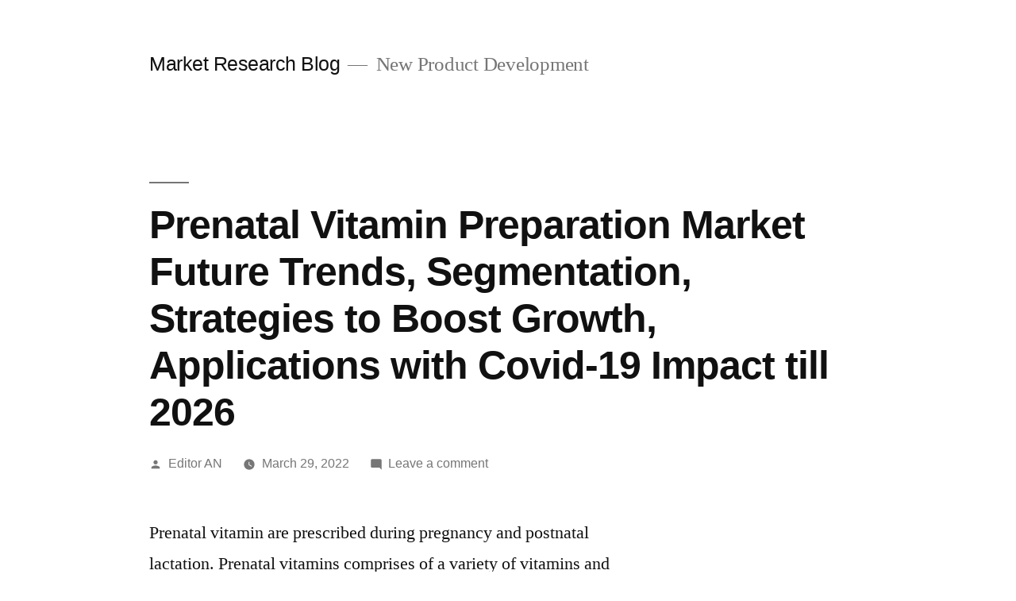

--- FILE ---
content_type: text/html; charset=UTF-8
request_url: https://marketresearchblog.org/2022/03/prenatal-vitamin-preparation-market-future-trends-segmentation-strategies-to-boost-growth-applications-with-covid-19-impact-till-2026/
body_size: 13652
content:
<!doctype html>
<html lang="en-US">
<head>
	<meta charset="UTF-8" />
	<meta name="viewport" content="width=device-width, initial-scale=1" />
	<link rel="profile" href="https://gmpg.org/xfn/11" />
	<title>Prenatal Vitamin Preparation Market Future Trends, Segmentation, Strategies to Boost Growth, Applications with Covid-19 Impact till 2026 &#8211; Market Research Blog</title>
<meta name='robots' content='max-image-preview:large' />
<link rel="alternate" type="application/rss+xml" title="Market Research Blog &raquo; Feed" href="https://marketresearchblog.org/feed/" />
<link rel="alternate" type="application/rss+xml" title="Market Research Blog &raquo; Comments Feed" href="https://marketresearchblog.org/comments/feed/" />
<link rel="alternate" type="application/rss+xml" title="Market Research Blog &raquo; Prenatal Vitamin Preparation Market Future Trends, Segmentation, Strategies to Boost Growth, Applications with Covid-19 Impact till 2026 Comments Feed" href="https://marketresearchblog.org/2022/03/prenatal-vitamin-preparation-market-future-trends-segmentation-strategies-to-boost-growth-applications-with-covid-19-impact-till-2026/feed/" />
<link rel="alternate" title="oEmbed (JSON)" type="application/json+oembed" href="https://marketresearchblog.org/wp-json/oembed/1.0/embed?url=https%3A%2F%2Fmarketresearchblog.org%2F2022%2F03%2Fprenatal-vitamin-preparation-market-future-trends-segmentation-strategies-to-boost-growth-applications-with-covid-19-impact-till-2026%2F" />
<link rel="alternate" title="oEmbed (XML)" type="text/xml+oembed" href="https://marketresearchblog.org/wp-json/oembed/1.0/embed?url=https%3A%2F%2Fmarketresearchblog.org%2F2022%2F03%2Fprenatal-vitamin-preparation-market-future-trends-segmentation-strategies-to-boost-growth-applications-with-covid-19-impact-till-2026%2F&#038;format=xml" />
<style id='wp-img-auto-sizes-contain-inline-css'>
img:is([sizes=auto i],[sizes^="auto," i]){contain-intrinsic-size:3000px 1500px}
/*# sourceURL=wp-img-auto-sizes-contain-inline-css */
</style>
<style id='wp-emoji-styles-inline-css'>

	img.wp-smiley, img.emoji {
		display: inline !important;
		border: none !important;
		box-shadow: none !important;
		height: 1em !important;
		width: 1em !important;
		margin: 0 0.07em !important;
		vertical-align: -0.1em !important;
		background: none !important;
		padding: 0 !important;
	}
/*# sourceURL=wp-emoji-styles-inline-css */
</style>
<style id='wp-block-library-inline-css'>
:root{--wp-block-synced-color:#7a00df;--wp-block-synced-color--rgb:122,0,223;--wp-bound-block-color:var(--wp-block-synced-color);--wp-editor-canvas-background:#ddd;--wp-admin-theme-color:#007cba;--wp-admin-theme-color--rgb:0,124,186;--wp-admin-theme-color-darker-10:#006ba1;--wp-admin-theme-color-darker-10--rgb:0,107,160.5;--wp-admin-theme-color-darker-20:#005a87;--wp-admin-theme-color-darker-20--rgb:0,90,135;--wp-admin-border-width-focus:2px}@media (min-resolution:192dpi){:root{--wp-admin-border-width-focus:1.5px}}.wp-element-button{cursor:pointer}:root .has-very-light-gray-background-color{background-color:#eee}:root .has-very-dark-gray-background-color{background-color:#313131}:root .has-very-light-gray-color{color:#eee}:root .has-very-dark-gray-color{color:#313131}:root .has-vivid-green-cyan-to-vivid-cyan-blue-gradient-background{background:linear-gradient(135deg,#00d084,#0693e3)}:root .has-purple-crush-gradient-background{background:linear-gradient(135deg,#34e2e4,#4721fb 50%,#ab1dfe)}:root .has-hazy-dawn-gradient-background{background:linear-gradient(135deg,#faaca8,#dad0ec)}:root .has-subdued-olive-gradient-background{background:linear-gradient(135deg,#fafae1,#67a671)}:root .has-atomic-cream-gradient-background{background:linear-gradient(135deg,#fdd79a,#004a59)}:root .has-nightshade-gradient-background{background:linear-gradient(135deg,#330968,#31cdcf)}:root .has-midnight-gradient-background{background:linear-gradient(135deg,#020381,#2874fc)}:root{--wp--preset--font-size--normal:16px;--wp--preset--font-size--huge:42px}.has-regular-font-size{font-size:1em}.has-larger-font-size{font-size:2.625em}.has-normal-font-size{font-size:var(--wp--preset--font-size--normal)}.has-huge-font-size{font-size:var(--wp--preset--font-size--huge)}.has-text-align-center{text-align:center}.has-text-align-left{text-align:left}.has-text-align-right{text-align:right}.has-fit-text{white-space:nowrap!important}#end-resizable-editor-section{display:none}.aligncenter{clear:both}.items-justified-left{justify-content:flex-start}.items-justified-center{justify-content:center}.items-justified-right{justify-content:flex-end}.items-justified-space-between{justify-content:space-between}.screen-reader-text{border:0;clip-path:inset(50%);height:1px;margin:-1px;overflow:hidden;padding:0;position:absolute;width:1px;word-wrap:normal!important}.screen-reader-text:focus{background-color:#ddd;clip-path:none;color:#444;display:block;font-size:1em;height:auto;left:5px;line-height:normal;padding:15px 23px 14px;text-decoration:none;top:5px;width:auto;z-index:100000}html :where(.has-border-color){border-style:solid}html :where([style*=border-top-color]){border-top-style:solid}html :where([style*=border-right-color]){border-right-style:solid}html :where([style*=border-bottom-color]){border-bottom-style:solid}html :where([style*=border-left-color]){border-left-style:solid}html :where([style*=border-width]){border-style:solid}html :where([style*=border-top-width]){border-top-style:solid}html :where([style*=border-right-width]){border-right-style:solid}html :where([style*=border-bottom-width]){border-bottom-style:solid}html :where([style*=border-left-width]){border-left-style:solid}html :where(img[class*=wp-image-]){height:auto;max-width:100%}:where(figure){margin:0 0 1em}html :where(.is-position-sticky){--wp-admin--admin-bar--position-offset:var(--wp-admin--admin-bar--height,0px)}@media screen and (max-width:600px){html :where(.is-position-sticky){--wp-admin--admin-bar--position-offset:0px}}

/*# sourceURL=wp-block-library-inline-css */
</style><style id='wp-block-archives-inline-css'>
.wp-block-archives{box-sizing:border-box}.wp-block-archives-dropdown label{display:block}
/*# sourceURL=https://marketresearchblog.org/wp-includes/blocks/archives/style.min.css */
</style>
<style id='wp-block-categories-inline-css'>
.wp-block-categories{box-sizing:border-box}.wp-block-categories.alignleft{margin-right:2em}.wp-block-categories.alignright{margin-left:2em}.wp-block-categories.wp-block-categories-dropdown.aligncenter{text-align:center}.wp-block-categories .wp-block-categories__label{display:block;width:100%}
/*# sourceURL=https://marketresearchblog.org/wp-includes/blocks/categories/style.min.css */
</style>
<style id='wp-block-heading-inline-css'>
h1:where(.wp-block-heading).has-background,h2:where(.wp-block-heading).has-background,h3:where(.wp-block-heading).has-background,h4:where(.wp-block-heading).has-background,h5:where(.wp-block-heading).has-background,h6:where(.wp-block-heading).has-background{padding:1.25em 2.375em}h1.has-text-align-left[style*=writing-mode]:where([style*=vertical-lr]),h1.has-text-align-right[style*=writing-mode]:where([style*=vertical-rl]),h2.has-text-align-left[style*=writing-mode]:where([style*=vertical-lr]),h2.has-text-align-right[style*=writing-mode]:where([style*=vertical-rl]),h3.has-text-align-left[style*=writing-mode]:where([style*=vertical-lr]),h3.has-text-align-right[style*=writing-mode]:where([style*=vertical-rl]),h4.has-text-align-left[style*=writing-mode]:where([style*=vertical-lr]),h4.has-text-align-right[style*=writing-mode]:where([style*=vertical-rl]),h5.has-text-align-left[style*=writing-mode]:where([style*=vertical-lr]),h5.has-text-align-right[style*=writing-mode]:where([style*=vertical-rl]),h6.has-text-align-left[style*=writing-mode]:where([style*=vertical-lr]),h6.has-text-align-right[style*=writing-mode]:where([style*=vertical-rl]){rotate:180deg}
/*# sourceURL=https://marketresearchblog.org/wp-includes/blocks/heading/style.min.css */
</style>
<style id='wp-block-latest-comments-inline-css'>
ol.wp-block-latest-comments{box-sizing:border-box;margin-left:0}:where(.wp-block-latest-comments:not([style*=line-height] .wp-block-latest-comments__comment)){line-height:1.1}:where(.wp-block-latest-comments:not([style*=line-height] .wp-block-latest-comments__comment-excerpt p)){line-height:1.8}.has-dates :where(.wp-block-latest-comments:not([style*=line-height])),.has-excerpts :where(.wp-block-latest-comments:not([style*=line-height])){line-height:1.5}.wp-block-latest-comments .wp-block-latest-comments{padding-left:0}.wp-block-latest-comments__comment{list-style:none;margin-bottom:1em}.has-avatars .wp-block-latest-comments__comment{list-style:none;min-height:2.25em}.has-avatars .wp-block-latest-comments__comment .wp-block-latest-comments__comment-excerpt,.has-avatars .wp-block-latest-comments__comment .wp-block-latest-comments__comment-meta{margin-left:3.25em}.wp-block-latest-comments__comment-excerpt p{font-size:.875em;margin:.36em 0 1.4em}.wp-block-latest-comments__comment-date{display:block;font-size:.75em}.wp-block-latest-comments .avatar,.wp-block-latest-comments__comment-avatar{border-radius:1.5em;display:block;float:left;height:2.5em;margin-right:.75em;width:2.5em}.wp-block-latest-comments[class*=-font-size] a,.wp-block-latest-comments[style*=font-size] a{font-size:inherit}
/*# sourceURL=https://marketresearchblog.org/wp-includes/blocks/latest-comments/style.min.css */
</style>
<style id='wp-block-latest-posts-inline-css'>
.wp-block-latest-posts{box-sizing:border-box}.wp-block-latest-posts.alignleft{margin-right:2em}.wp-block-latest-posts.alignright{margin-left:2em}.wp-block-latest-posts.wp-block-latest-posts__list{list-style:none}.wp-block-latest-posts.wp-block-latest-posts__list li{clear:both;overflow-wrap:break-word}.wp-block-latest-posts.is-grid{display:flex;flex-wrap:wrap}.wp-block-latest-posts.is-grid li{margin:0 1.25em 1.25em 0;width:100%}@media (min-width:600px){.wp-block-latest-posts.columns-2 li{width:calc(50% - .625em)}.wp-block-latest-posts.columns-2 li:nth-child(2n){margin-right:0}.wp-block-latest-posts.columns-3 li{width:calc(33.33333% - .83333em)}.wp-block-latest-posts.columns-3 li:nth-child(3n){margin-right:0}.wp-block-latest-posts.columns-4 li{width:calc(25% - .9375em)}.wp-block-latest-posts.columns-4 li:nth-child(4n){margin-right:0}.wp-block-latest-posts.columns-5 li{width:calc(20% - 1em)}.wp-block-latest-posts.columns-5 li:nth-child(5n){margin-right:0}.wp-block-latest-posts.columns-6 li{width:calc(16.66667% - 1.04167em)}.wp-block-latest-posts.columns-6 li:nth-child(6n){margin-right:0}}:root :where(.wp-block-latest-posts.is-grid){padding:0}:root :where(.wp-block-latest-posts.wp-block-latest-posts__list){padding-left:0}.wp-block-latest-posts__post-author,.wp-block-latest-posts__post-date{display:block;font-size:.8125em}.wp-block-latest-posts__post-excerpt,.wp-block-latest-posts__post-full-content{margin-bottom:1em;margin-top:.5em}.wp-block-latest-posts__featured-image a{display:inline-block}.wp-block-latest-posts__featured-image img{height:auto;max-width:100%;width:auto}.wp-block-latest-posts__featured-image.alignleft{float:left;margin-right:1em}.wp-block-latest-posts__featured-image.alignright{float:right;margin-left:1em}.wp-block-latest-posts__featured-image.aligncenter{margin-bottom:1em;text-align:center}
/*# sourceURL=https://marketresearchblog.org/wp-includes/blocks/latest-posts/style.min.css */
</style>
<style id='wp-block-search-inline-css'>
.wp-block-search__button{margin-left:10px;word-break:normal}.wp-block-search__button.has-icon{line-height:0}.wp-block-search__button svg{height:1.25em;min-height:24px;min-width:24px;width:1.25em;fill:currentColor;vertical-align:text-bottom}:where(.wp-block-search__button){border:1px solid #ccc;padding:6px 10px}.wp-block-search__inside-wrapper{display:flex;flex:auto;flex-wrap:nowrap;max-width:100%}.wp-block-search__label{width:100%}.wp-block-search.wp-block-search__button-only .wp-block-search__button{box-sizing:border-box;display:flex;flex-shrink:0;justify-content:center;margin-left:0;max-width:100%}.wp-block-search.wp-block-search__button-only .wp-block-search__inside-wrapper{min-width:0!important;transition-property:width}.wp-block-search.wp-block-search__button-only .wp-block-search__input{flex-basis:100%;transition-duration:.3s}.wp-block-search.wp-block-search__button-only.wp-block-search__searchfield-hidden,.wp-block-search.wp-block-search__button-only.wp-block-search__searchfield-hidden .wp-block-search__inside-wrapper{overflow:hidden}.wp-block-search.wp-block-search__button-only.wp-block-search__searchfield-hidden .wp-block-search__input{border-left-width:0!important;border-right-width:0!important;flex-basis:0;flex-grow:0;margin:0;min-width:0!important;padding-left:0!important;padding-right:0!important;width:0!important}:where(.wp-block-search__input){appearance:none;border:1px solid #949494;flex-grow:1;font-family:inherit;font-size:inherit;font-style:inherit;font-weight:inherit;letter-spacing:inherit;line-height:inherit;margin-left:0;margin-right:0;min-width:3rem;padding:8px;text-decoration:unset!important;text-transform:inherit}:where(.wp-block-search__button-inside .wp-block-search__inside-wrapper){background-color:#fff;border:1px solid #949494;box-sizing:border-box;padding:4px}:where(.wp-block-search__button-inside .wp-block-search__inside-wrapper) .wp-block-search__input{border:none;border-radius:0;padding:0 4px}:where(.wp-block-search__button-inside .wp-block-search__inside-wrapper) .wp-block-search__input:focus{outline:none}:where(.wp-block-search__button-inside .wp-block-search__inside-wrapper) :where(.wp-block-search__button){padding:4px 8px}.wp-block-search.aligncenter .wp-block-search__inside-wrapper{margin:auto}.wp-block[data-align=right] .wp-block-search.wp-block-search__button-only .wp-block-search__inside-wrapper{float:right}
/*# sourceURL=https://marketresearchblog.org/wp-includes/blocks/search/style.min.css */
</style>
<style id='wp-block-search-theme-inline-css'>
.wp-block-search .wp-block-search__label{font-weight:700}.wp-block-search__button{border:1px solid #ccc;padding:.375em .625em}
/*# sourceURL=https://marketresearchblog.org/wp-includes/blocks/search/theme.min.css */
</style>
<style id='wp-block-group-inline-css'>
.wp-block-group{box-sizing:border-box}:where(.wp-block-group.wp-block-group-is-layout-constrained){position:relative}
/*# sourceURL=https://marketresearchblog.org/wp-includes/blocks/group/style.min.css */
</style>
<style id='wp-block-group-theme-inline-css'>
:where(.wp-block-group.has-background){padding:1.25em 2.375em}
/*# sourceURL=https://marketresearchblog.org/wp-includes/blocks/group/theme.min.css */
</style>
<style id='global-styles-inline-css'>
:root{--wp--preset--aspect-ratio--square: 1;--wp--preset--aspect-ratio--4-3: 4/3;--wp--preset--aspect-ratio--3-4: 3/4;--wp--preset--aspect-ratio--3-2: 3/2;--wp--preset--aspect-ratio--2-3: 2/3;--wp--preset--aspect-ratio--16-9: 16/9;--wp--preset--aspect-ratio--9-16: 9/16;--wp--preset--color--black: #000000;--wp--preset--color--cyan-bluish-gray: #abb8c3;--wp--preset--color--white: #FFF;--wp--preset--color--pale-pink: #f78da7;--wp--preset--color--vivid-red: #cf2e2e;--wp--preset--color--luminous-vivid-orange: #ff6900;--wp--preset--color--luminous-vivid-amber: #fcb900;--wp--preset--color--light-green-cyan: #7bdcb5;--wp--preset--color--vivid-green-cyan: #00d084;--wp--preset--color--pale-cyan-blue: #8ed1fc;--wp--preset--color--vivid-cyan-blue: #0693e3;--wp--preset--color--vivid-purple: #9b51e0;--wp--preset--color--primary: #0073a8;--wp--preset--color--secondary: #005075;--wp--preset--color--dark-gray: #111;--wp--preset--color--light-gray: #767676;--wp--preset--gradient--vivid-cyan-blue-to-vivid-purple: linear-gradient(135deg,rgb(6,147,227) 0%,rgb(155,81,224) 100%);--wp--preset--gradient--light-green-cyan-to-vivid-green-cyan: linear-gradient(135deg,rgb(122,220,180) 0%,rgb(0,208,130) 100%);--wp--preset--gradient--luminous-vivid-amber-to-luminous-vivid-orange: linear-gradient(135deg,rgb(252,185,0) 0%,rgb(255,105,0) 100%);--wp--preset--gradient--luminous-vivid-orange-to-vivid-red: linear-gradient(135deg,rgb(255,105,0) 0%,rgb(207,46,46) 100%);--wp--preset--gradient--very-light-gray-to-cyan-bluish-gray: linear-gradient(135deg,rgb(238,238,238) 0%,rgb(169,184,195) 100%);--wp--preset--gradient--cool-to-warm-spectrum: linear-gradient(135deg,rgb(74,234,220) 0%,rgb(151,120,209) 20%,rgb(207,42,186) 40%,rgb(238,44,130) 60%,rgb(251,105,98) 80%,rgb(254,248,76) 100%);--wp--preset--gradient--blush-light-purple: linear-gradient(135deg,rgb(255,206,236) 0%,rgb(152,150,240) 100%);--wp--preset--gradient--blush-bordeaux: linear-gradient(135deg,rgb(254,205,165) 0%,rgb(254,45,45) 50%,rgb(107,0,62) 100%);--wp--preset--gradient--luminous-dusk: linear-gradient(135deg,rgb(255,203,112) 0%,rgb(199,81,192) 50%,rgb(65,88,208) 100%);--wp--preset--gradient--pale-ocean: linear-gradient(135deg,rgb(255,245,203) 0%,rgb(182,227,212) 50%,rgb(51,167,181) 100%);--wp--preset--gradient--electric-grass: linear-gradient(135deg,rgb(202,248,128) 0%,rgb(113,206,126) 100%);--wp--preset--gradient--midnight: linear-gradient(135deg,rgb(2,3,129) 0%,rgb(40,116,252) 100%);--wp--preset--font-size--small: 19.5px;--wp--preset--font-size--medium: 20px;--wp--preset--font-size--large: 36.5px;--wp--preset--font-size--x-large: 42px;--wp--preset--font-size--normal: 22px;--wp--preset--font-size--huge: 49.5px;--wp--preset--spacing--20: 0.44rem;--wp--preset--spacing--30: 0.67rem;--wp--preset--spacing--40: 1rem;--wp--preset--spacing--50: 1.5rem;--wp--preset--spacing--60: 2.25rem;--wp--preset--spacing--70: 3.38rem;--wp--preset--spacing--80: 5.06rem;--wp--preset--shadow--natural: 6px 6px 9px rgba(0, 0, 0, 0.2);--wp--preset--shadow--deep: 12px 12px 50px rgba(0, 0, 0, 0.4);--wp--preset--shadow--sharp: 6px 6px 0px rgba(0, 0, 0, 0.2);--wp--preset--shadow--outlined: 6px 6px 0px -3px rgb(255, 255, 255), 6px 6px rgb(0, 0, 0);--wp--preset--shadow--crisp: 6px 6px 0px rgb(0, 0, 0);}:where(.is-layout-flex){gap: 0.5em;}:where(.is-layout-grid){gap: 0.5em;}body .is-layout-flex{display: flex;}.is-layout-flex{flex-wrap: wrap;align-items: center;}.is-layout-flex > :is(*, div){margin: 0;}body .is-layout-grid{display: grid;}.is-layout-grid > :is(*, div){margin: 0;}:where(.wp-block-columns.is-layout-flex){gap: 2em;}:where(.wp-block-columns.is-layout-grid){gap: 2em;}:where(.wp-block-post-template.is-layout-flex){gap: 1.25em;}:where(.wp-block-post-template.is-layout-grid){gap: 1.25em;}.has-black-color{color: var(--wp--preset--color--black) !important;}.has-cyan-bluish-gray-color{color: var(--wp--preset--color--cyan-bluish-gray) !important;}.has-white-color{color: var(--wp--preset--color--white) !important;}.has-pale-pink-color{color: var(--wp--preset--color--pale-pink) !important;}.has-vivid-red-color{color: var(--wp--preset--color--vivid-red) !important;}.has-luminous-vivid-orange-color{color: var(--wp--preset--color--luminous-vivid-orange) !important;}.has-luminous-vivid-amber-color{color: var(--wp--preset--color--luminous-vivid-amber) !important;}.has-light-green-cyan-color{color: var(--wp--preset--color--light-green-cyan) !important;}.has-vivid-green-cyan-color{color: var(--wp--preset--color--vivid-green-cyan) !important;}.has-pale-cyan-blue-color{color: var(--wp--preset--color--pale-cyan-blue) !important;}.has-vivid-cyan-blue-color{color: var(--wp--preset--color--vivid-cyan-blue) !important;}.has-vivid-purple-color{color: var(--wp--preset--color--vivid-purple) !important;}.has-black-background-color{background-color: var(--wp--preset--color--black) !important;}.has-cyan-bluish-gray-background-color{background-color: var(--wp--preset--color--cyan-bluish-gray) !important;}.has-white-background-color{background-color: var(--wp--preset--color--white) !important;}.has-pale-pink-background-color{background-color: var(--wp--preset--color--pale-pink) !important;}.has-vivid-red-background-color{background-color: var(--wp--preset--color--vivid-red) !important;}.has-luminous-vivid-orange-background-color{background-color: var(--wp--preset--color--luminous-vivid-orange) !important;}.has-luminous-vivid-amber-background-color{background-color: var(--wp--preset--color--luminous-vivid-amber) !important;}.has-light-green-cyan-background-color{background-color: var(--wp--preset--color--light-green-cyan) !important;}.has-vivid-green-cyan-background-color{background-color: var(--wp--preset--color--vivid-green-cyan) !important;}.has-pale-cyan-blue-background-color{background-color: var(--wp--preset--color--pale-cyan-blue) !important;}.has-vivid-cyan-blue-background-color{background-color: var(--wp--preset--color--vivid-cyan-blue) !important;}.has-vivid-purple-background-color{background-color: var(--wp--preset--color--vivid-purple) !important;}.has-black-border-color{border-color: var(--wp--preset--color--black) !important;}.has-cyan-bluish-gray-border-color{border-color: var(--wp--preset--color--cyan-bluish-gray) !important;}.has-white-border-color{border-color: var(--wp--preset--color--white) !important;}.has-pale-pink-border-color{border-color: var(--wp--preset--color--pale-pink) !important;}.has-vivid-red-border-color{border-color: var(--wp--preset--color--vivid-red) !important;}.has-luminous-vivid-orange-border-color{border-color: var(--wp--preset--color--luminous-vivid-orange) !important;}.has-luminous-vivid-amber-border-color{border-color: var(--wp--preset--color--luminous-vivid-amber) !important;}.has-light-green-cyan-border-color{border-color: var(--wp--preset--color--light-green-cyan) !important;}.has-vivid-green-cyan-border-color{border-color: var(--wp--preset--color--vivid-green-cyan) !important;}.has-pale-cyan-blue-border-color{border-color: var(--wp--preset--color--pale-cyan-blue) !important;}.has-vivid-cyan-blue-border-color{border-color: var(--wp--preset--color--vivid-cyan-blue) !important;}.has-vivid-purple-border-color{border-color: var(--wp--preset--color--vivid-purple) !important;}.has-vivid-cyan-blue-to-vivid-purple-gradient-background{background: var(--wp--preset--gradient--vivid-cyan-blue-to-vivid-purple) !important;}.has-light-green-cyan-to-vivid-green-cyan-gradient-background{background: var(--wp--preset--gradient--light-green-cyan-to-vivid-green-cyan) !important;}.has-luminous-vivid-amber-to-luminous-vivid-orange-gradient-background{background: var(--wp--preset--gradient--luminous-vivid-amber-to-luminous-vivid-orange) !important;}.has-luminous-vivid-orange-to-vivid-red-gradient-background{background: var(--wp--preset--gradient--luminous-vivid-orange-to-vivid-red) !important;}.has-very-light-gray-to-cyan-bluish-gray-gradient-background{background: var(--wp--preset--gradient--very-light-gray-to-cyan-bluish-gray) !important;}.has-cool-to-warm-spectrum-gradient-background{background: var(--wp--preset--gradient--cool-to-warm-spectrum) !important;}.has-blush-light-purple-gradient-background{background: var(--wp--preset--gradient--blush-light-purple) !important;}.has-blush-bordeaux-gradient-background{background: var(--wp--preset--gradient--blush-bordeaux) !important;}.has-luminous-dusk-gradient-background{background: var(--wp--preset--gradient--luminous-dusk) !important;}.has-pale-ocean-gradient-background{background: var(--wp--preset--gradient--pale-ocean) !important;}.has-electric-grass-gradient-background{background: var(--wp--preset--gradient--electric-grass) !important;}.has-midnight-gradient-background{background: var(--wp--preset--gradient--midnight) !important;}.has-small-font-size{font-size: var(--wp--preset--font-size--small) !important;}.has-medium-font-size{font-size: var(--wp--preset--font-size--medium) !important;}.has-large-font-size{font-size: var(--wp--preset--font-size--large) !important;}.has-x-large-font-size{font-size: var(--wp--preset--font-size--x-large) !important;}
/*# sourceURL=global-styles-inline-css */
</style>

<style id='classic-theme-styles-inline-css'>
/*! This file is auto-generated */
.wp-block-button__link{color:#fff;background-color:#32373c;border-radius:9999px;box-shadow:none;text-decoration:none;padding:calc(.667em + 2px) calc(1.333em + 2px);font-size:1.125em}.wp-block-file__button{background:#32373c;color:#fff;text-decoration:none}
/*# sourceURL=/wp-includes/css/classic-themes.min.css */
</style>
<link rel='stylesheet' id='twentynineteen-style-css' href='https://marketresearchblog.org/wp-content/themes/twentynineteen/style.css?ver=2.1' media='all' />
<link rel='stylesheet' id='twentynineteen-print-style-css' href='https://marketresearchblog.org/wp-content/themes/twentynineteen/print.css?ver=2.1' media='print' />
<link rel="https://api.w.org/" href="https://marketresearchblog.org/wp-json/" /><link rel="alternate" title="JSON" type="application/json" href="https://marketresearchblog.org/wp-json/wp/v2/posts/78497" /><link rel="EditURI" type="application/rsd+xml" title="RSD" href="https://marketresearchblog.org/xmlrpc.php?rsd" />
<meta name="generator" content="WordPress 6.9" />
<link rel="canonical" href="https://marketresearchblog.org/2022/03/prenatal-vitamin-preparation-market-future-trends-segmentation-strategies-to-boost-growth-applications-with-covid-19-impact-till-2026/" />
<link rel='shortlink' href='https://marketresearchblog.org/?p=78497' />
	<script async src="https://pagead2.googlesyndication.com/pagead/js/adsbygoogle.js?client=ca-pub-8666583317659688"
     crossorigin="anonymous"></script>
</head>

<body class="wp-singular post-template-default single single-post postid-78497 single-format-standard wp-embed-responsive wp-theme-twentynineteen singular image-filters-enabled">
<div id="page" class="site">
	<a class="skip-link screen-reader-text" href="#content">Skip to content</a>

		<header id="masthead" class="site-header">

			<div class="site-branding-container">
				<div class="site-branding">

								<p class="site-title"><a href="https://marketresearchblog.org/" rel="home">Market Research Blog</a></p>
			
				<p class="site-description">
				New Product Development			</p>
			</div><!-- .site-branding -->
			</div><!-- .site-branding-container -->

					</header><!-- #masthead -->

	<div id="content" class="site-content">

	<div id="primary" class="content-area">
		<main id="main" class="site-main">

			
<article id="post-78497" class="post-78497 post type-post status-publish format-standard hentry category-health entry">
		<header class="entry-header">
		
<h1 class="entry-title">Prenatal Vitamin Preparation Market Future Trends, Segmentation, Strategies to Boost Growth, Applications with Covid-19 Impact till 2026</h1>
<div class="entry-meta">
	<span class="byline"><svg class="svg-icon" width="16" height="16" aria-hidden="true" role="img" focusable="false" viewBox="0 0 24 24" version="1.1" xmlns="http://www.w3.org/2000/svg" xmlns:xlink="http://www.w3.org/1999/xlink"><path d="M12 12c2.21 0 4-1.79 4-4s-1.79-4-4-4-4 1.79-4 4 1.79 4 4 4zm0 2c-2.67 0-8 1.34-8 4v2h16v-2c0-2.66-5.33-4-8-4z"></path><path d="M0 0h24v24H0z" fill="none"></path></svg><span class="screen-reader-text">Posted by</span><span class="author vcard"><a class="url fn n" href="https://marketresearchblog.org/author/aditi/">Editor AN</a></span></span>	<span class="posted-on"><svg class="svg-icon" width="16" height="16" aria-hidden="true" role="img" focusable="false" xmlns="http://www.w3.org/2000/svg" viewBox="0 0 24 24"><defs><path id="a" d="M0 0h24v24H0V0z"></path></defs><clipPath id="b"><use xlink:href="#a" overflow="visible"></use></clipPath><path clip-path="url(#b)" d="M12 2C6.5 2 2 6.5 2 12s4.5 10 10 10 10-4.5 10-10S17.5 2 12 2zm4.2 14.2L11 13V7h1.5v5.2l4.5 2.7-.8 1.3z"></path></svg><a href="https://marketresearchblog.org/2022/03/prenatal-vitamin-preparation-market-future-trends-segmentation-strategies-to-boost-growth-applications-with-covid-19-impact-till-2026/" rel="bookmark"><time class="entry-date published updated" datetime="2022-03-29T12:01:57+00:00">March 29, 2022</time></a></span>	<span class="comment-count">
				<span class="comments-link"><svg class="svg-icon" width="16" height="16" aria-hidden="true" role="img" focusable="false" viewBox="0 0 24 24" version="1.1" xmlns="http://www.w3.org/2000/svg" xmlns:xlink="http://www.w3.org/1999/xlink"><path d="M21.99 4c0-1.1-.89-2-1.99-2H4c-1.1 0-2 .9-2 2v12c0 1.1.9 2 2 2h14l4 4-.01-18z"></path><path d="M0 0h24v24H0z" fill="none"></path></svg><a href="https://marketresearchblog.org/2022/03/prenatal-vitamin-preparation-market-future-trends-segmentation-strategies-to-boost-growth-applications-with-covid-19-impact-till-2026/#respond">Leave a comment<span class="screen-reader-text"> on Prenatal Vitamin Preparation Market Future Trends, Segmentation, Strategies to Boost Growth, Applications with Covid-19 Impact till 2026</span></a></span>	</span>
	</div><!-- .entry-meta -->
	</header>
	
	<div class="entry-content">
		<section id="section-introduction" class="reportContent">Prenatal vitamin are prescribed during pregnancy and postnatal lactation. Prenatal vitamins comprises of a variety of vitamins and minerals that help baby get nutrients that are essential for healthy growth. Minerals and vitamins such as folic acid, iron and calcium are vital for proper fetal growth and development. Currently, in the US, all obstetricians recommend pregnant women to take prenatal vitamins to avoid and reduce birth defects. Prenatal vitamin also facilitate healthy delivery. Increasing awareness about the benefits of prenatal vitamins to the pregnant women would positively impact the sales of prenatal vitamins and is expected exhibit continues growth in <strong><a href="https://www.futuremarketinsights.com/reports/prenatal-vitamin-preparation-market" target="_blank" rel="noopener">prenatal vitamin preparation market</a></strong> over the forecast period. However factors such as dropping in birth rates, increasing trend of one child policy, reduction in the number of children per family would be the major challenges affecting the growth of prenatal vitamin preparation market.<strong>Prenatal Vitamin Preparation Market: Drivers &amp; Restraints</strong></p>
<p>Prenatal vitamin preparation market opens up opportunities to converge in healthcare industry. Factors contributing the growth of prenatal vitamin preparation market are rising awareness among pregnant women, gynecologists and increasing adoption rate of prenatal products. In addition factors such as economic conditions and growing disposable incomes is improving the accessibility of prenatal products. However factors such as side effects of these products, pregnant women which cannot put up with multivitamins may affect the growth of prenatal vitamin preparation market.</p>
<p><strong>Prenatal Vitamin Preparation Market: Overview</strong></p>
<p>Factors such as increasing demand for prenatal vitamins, increasing awareness about significant importance of prenatal vitamins is expected to provide traction to the growth of prenatal vitamin preparation marketover the forecast period (2016-2026). Lack nutrition supply from regular diet, increasing reimbursement for prenatal care and maternity service are like to provide boost to the growth of prenatal vitamin preparation market.</p>
<p><strong>To remain ahead of your competitors, request for a sample – <a href="https://www.futuremarketinsights.com/reports/sample/rep-gb-1433" target="_blank" rel="noopener">https://www.futuremarketinsights.com/reports/sample/rep-gb-1433</a></strong></p>
<p><strong>Prenatal Vitamin Preparation Market: Region-wise Outlook</strong></p>
<p>On the basis of region presence, prenatal vitamin preparation market is segmented into seven key regions: North America, Latin America, and Eastern Europe, Western Europe, and Asia pacific excluding japan, Japan, Middle East and Africa. China followed by North America market have a larger market share in prenatal vitamin preparation due to growing concerns about baby’s health few consumers will spend on prenatal products and few consumer may forgo them and concentrate on improving through notorious diet. Markets of Asia-Pacific region are showing growth at moderate pace, due to educational programs and awareness about the prenatal products</p>
<p><strong>Prenatal Vitamin Preparation Market: Key Players</strong></p>
<p>Some of the key market players in the prenatal vitamin preparation market are Abbott Laboratories, Zahler, FoodState, Inc., Contract NUTRA, Matsun Nutrition, Rainbow Lightand Mission Pharmacal Company and others.</p>
<p>The research report presents a comprehensive assessment of the market and contains thoughtful insights, facts, historical data, and statistically supported and industry-validated market data. It also contains projections using a suitable set of assumptions and methodologies. The research report provides analysis and information according to categories such as market segments, geographies, types, technology and applications.</p>
<p><strong>The report covers exhaustive analysis on:</strong></p>
<ul>
<li>Market Segments</li>
<li>Market Dynamics</li>
<li>Market Size</li>
<li>Current Trends/Issues/Challenges</li>
<li>Competition &amp; Companies involved</li>
<li>Value Chain</li>
</ul>
<p><strong>Regional analysis includes</strong></p>
<ul>
<li>North America (U.S., Canada)</li>
<li>Latin America (Mexico. Brazil)</li>
<li>Western Europe (Germany, Italy, France, U.K, Spain, Nordic countries, Belgium, Netherlands, Luxembourg)</li>
<li>Eastern Europe (Poland, Russia)</li>
<li>Asia Pacific (China, India, ASEAN, Australia &amp; New Zealand)</li>
<li>Japan</li>
<li>Middle East and Africa (GCC, S. Africa, N. Africa)</li>
</ul>
<p>The report is a compilation of first-hand information, qualitative and quantitative assessment by industry analysts, inputs from industry experts and industry participants across the value chain. The report provides in-depth analysis of parent market trends, macro-economic indicators and governing factors along with market attractiveness as per segments. The report also maps the qualitative impact of various market factors on market segments and geographies.</p>
<p><strong>Get a Tailored Made Report to Match Your requirements, Ask from Market Research Expert – <a href="https://www.futuremarketinsights.com/ask-question/rep-gb-1433" target="_blank" rel="noopener">https://www.futuremarketinsights.com/ask-question/rep-gb-1433</a></strong></p>
</section>
<section id="section-content" class="reportContent"><strong>Prenatal Vitamin Preparation Market: Segmentation</strong>&nbsp;</p>
<p class="lead"><strong>Prenatal vitamin preparation marketis segmented on basis of product type, end user and regional presence:</strong></p>
<div class="segmentation-class">
<p><strong>By Product Type</strong></p>
<ul class="text_ul">
<li>Folic Acid</li>
<li>Iron</li>
<li>Calcium</li>
<li>Essential Fatty Acids</li>
</ul>
</div>
<div class="segmentation-class">
<p><strong>By Distribution Channel</strong></p>
<ul class="text_ul">
<li>Hospital Pharmacies</li>
<li>Online Pharmacies</li>
<li>Supermarkets</li>
<li>Drug store</li>
</ul>
</div>
<div class="segmentation-class">
<p><strong>Report Highlights:</strong></p>
<ul class="text_ul">
<li>Detailed overview of parent market</li>
<li>Changing market dynamics in the industry</li>
<li>In-depth market segmentation</li>
<li>Historical, current and projected market size in terms of volume and value</li>
<li>Recent industry trends and developments</li>
<li>Competitive landscape</li>
<li>Strategies of key players and products offered</li>
<li>Potential and niche segments, geographical regions exhibiting promising growth</li>
<li>A neutral perspective on market performance</li>
<li>Must-have information for market players to sustain and enhance their market footprint</li>
</ul>
<p><strong>For in-depth insights, Download a PDF Brochure – <a href="https://www.futuremarketinsights.com/reports/brochure/rep-gb-1433" target="_blank" rel="noopener">https://www.futuremarketinsights.com/reports/brochure/rep-gb-1433</a></strong></p>
</div>
</section>
<p><strong>About Future Market Insights (FMI)</strong><br />
Future Market Insights (FMI) is a leading provider of market intelligence and consulting services, serving clients in over 150 countries. FMI is headquartered in Dubai, and has delivery centers in the UK, U.S. and India. FMI’s latest market research reports and industry analysis help businesses navigate challenges and make critical decisions with confidence and clarity amidst breakneck competition. Our customized and syndicated market research reports deliver actionable insights that drive sustainable growth. A team of expert-led analysts at FMI continuously tracks emerging trends and events in a broad range of industries to ensure that our clients prepare for the evolving needs of their consumers.</p>
<p><strong>Contact:</strong><br />
Future Market Insights,<br />
1602-6 Jumeirah Bay X2 Tower,<br />
Plot No: JLT-PH2-X2A,<br />
Jumeirah Lakes Towers, Dubai,<br />
United Arab Emirates<br />
<strong>For Sales Enquiries:</strong> <a href="mailto:sales@futuremarketinsights.com">sales@futuremarketinsights.com</a><br />
<strong>For Media Enquiries:</strong> <a href="mailto:press@futuremarketinsights.com">press@futuremarketinsights.com</a><br />
<strong>Website:</strong> <a href="https://www.futuremarketinsights.com/" target="_blank" rel="noopener">https://www.futuremarketinsights.com/</a></p>
	</div><!-- .entry-content -->

	<footer class="entry-footer">
		<span class="byline"><svg class="svg-icon" width="16" height="16" aria-hidden="true" role="img" focusable="false" viewBox="0 0 24 24" version="1.1" xmlns="http://www.w3.org/2000/svg" xmlns:xlink="http://www.w3.org/1999/xlink"><path d="M12 12c2.21 0 4-1.79 4-4s-1.79-4-4-4-4 1.79-4 4 1.79 4 4 4zm0 2c-2.67 0-8 1.34-8 4v2h16v-2c0-2.66-5.33-4-8-4z"></path><path d="M0 0h24v24H0z" fill="none"></path></svg><span class="screen-reader-text">Posted by</span><span class="author vcard"><a class="url fn n" href="https://marketresearchblog.org/author/aditi/">Editor AN</a></span></span><span class="posted-on"><svg class="svg-icon" width="16" height="16" aria-hidden="true" role="img" focusable="false" xmlns="http://www.w3.org/2000/svg" viewBox="0 0 24 24"><defs><path id="a" d="M0 0h24v24H0V0z"></path></defs><clipPath id="b"><use xlink:href="#a" overflow="visible"></use></clipPath><path clip-path="url(#b)" d="M12 2C6.5 2 2 6.5 2 12s4.5 10 10 10 10-4.5 10-10S17.5 2 12 2zm4.2 14.2L11 13V7h1.5v5.2l4.5 2.7-.8 1.3z"></path></svg><a href="https://marketresearchblog.org/2022/03/prenatal-vitamin-preparation-market-future-trends-segmentation-strategies-to-boost-growth-applications-with-covid-19-impact-till-2026/" rel="bookmark"><time class="entry-date published updated" datetime="2022-03-29T12:01:57+00:00">March 29, 2022</time></a></span><span class="cat-links"><svg class="svg-icon" width="16" height="16" aria-hidden="true" role="img" focusable="false" xmlns="http://www.w3.org/2000/svg" viewBox="0 0 24 24"><path d="M10 4H4c-1.1 0-1.99.9-1.99 2L2 18c0 1.1.9 2 2 2h16c1.1 0 2-.9 2-2V8c0-1.1-.9-2-2-2h-8l-2-2z"></path><path d="M0 0h24v24H0z" fill="none"></path></svg><span class="screen-reader-text">Posted in</span><a href="https://marketresearchblog.org/category/health/" rel="category tag">Healthcare Trends</a></span>	</footer><!-- .entry-footer -->

				
</article><!-- #post-78497 -->

	<nav class="navigation post-navigation" aria-label="Posts">
		<h2 class="screen-reader-text">Post navigation</h2>
		<div class="nav-links"><div class="nav-previous"><a href="https://marketresearchblog.org/2022/03/global-di-electric-gases-market-is-forecast-to-exhibit-7-6-cagr-by-2031/" rel="prev"><span class="meta-nav" aria-hidden="true">Previous Post</span> <span class="screen-reader-text">Previous post:</span> <br/><span class="post-title">Global Di-electric Gases Market is forecast to exhibit 7.6% CAGR by 2031</span></a></div><div class="nav-next"><a href="https://marketresearchblog.org/2022/03/neurovascular-stent-retrievers-market-covid-19-impact-analysis-opportunities-threats-drivers-restraints-trends-applications-and-growth-forecast-to-2026/" rel="next"><span class="meta-nav" aria-hidden="true">Next Post</span> <span class="screen-reader-text">Next post:</span> <br/><span class="post-title">Neurovascular Stent Retrievers Market Covid-19 Impact Analysis, Opportunities, Threats, Drivers, Restraints, Trends, Applications, And Growth Forecast To 2026</span></a></div></div>
	</nav>
<div id="comments" class="comments-area">
	<div class="comments-title-wrap no-responses">
		<h2 class="comments-title">
		Leave a comment		</h2><!-- .comments-title -->
			</div><!-- .comments-title-flex -->
		<div id="respond" class="comment-respond">
		<h3 id="reply-title" class="comment-reply-title"> <small><a rel="nofollow" id="cancel-comment-reply-link" href="/2022/03/prenatal-vitamin-preparation-market-future-trends-segmentation-strategies-to-boost-growth-applications-with-covid-19-impact-till-2026/#respond" style="display:none;">Cancel reply</a></small></h3><form action="https://marketresearchblog.org/wp-comments-post.php" method="post" id="commentform" class="comment-form"><p class="comment-notes"><span id="email-notes">Your email address will not be published.</span> <span class="required-field-message">Required fields are marked <span class="required">*</span></span></p><p class="comment-form-comment"><label for="comment">Comment <span class="required">*</span></label> <textarea id="comment" name="comment" cols="45" rows="5" maxlength="65525" required></textarea></p><p class="comment-form-author"><label for="author">Name <span class="required">*</span></label> <input id="author" name="author" type="text" value="" size="30" maxlength="245" autocomplete="name" required /></p>
<p class="comment-form-email"><label for="email">Email <span class="required">*</span></label> <input id="email" name="email" type="email" value="" size="30" maxlength="100" aria-describedby="email-notes" autocomplete="email" required /></p>
<p class="comment-form-url"><label for="url">Website</label> <input id="url" name="url" type="url" value="" size="30" maxlength="200" autocomplete="url" /></p>
<p class="comment-form-cookies-consent"><input id="wp-comment-cookies-consent" name="wp-comment-cookies-consent" type="checkbox" value="yes" /> <label for="wp-comment-cookies-consent">Save my name, email, and website in this browser for the next time I comment.</label></p>
<p class="form-submit"><input name="submit" type="submit" id="submit" class="submit" value="Post Comment" /> <input type='hidden' name='comment_post_ID' value='78497' id='comment_post_ID' />
<input type='hidden' name='comment_parent' id='comment_parent' value='0' />
</p></form>	</div><!-- #respond -->
	</div><!-- #comments -->

		</main><!-- #main -->
	</div><!-- #primary -->


	</div><!-- #content -->

	<footer id="colophon" class="site-footer">
		
	<aside class="widget-area" role="complementary" aria-label="Footer">
							<div class="widget-column footer-widget-1">
					<section id="block-2" class="widget widget_block widget_search"><form role="search" method="get" action="https://marketresearchblog.org/" class="wp-block-search__button-outside wp-block-search__text-button wp-block-search"    ><label class="wp-block-search__label" for="wp-block-search__input-1" >Search</label><div class="wp-block-search__inside-wrapper" ><input class="wp-block-search__input" id="wp-block-search__input-1" placeholder="" value="" type="search" name="s" required /><button aria-label="Search" class="wp-block-search__button wp-element-button" type="submit" >Search</button></div></form></section><section id="block-3" class="widget widget_block"><div class="wp-block-group"><div class="wp-block-group__inner-container is-layout-flow wp-block-group-is-layout-flow"><h2 class="wp-block-heading">Recent Posts</h2><ul class="wp-block-latest-posts__list wp-block-latest-posts"><li><a class="wp-block-latest-posts__post-title" href="https://marketresearchblog.org/2025/12/unveil-legit-sugar-daddy-app-that-send-money/">Unveiling Legit Sugar Daddy Apps That Send Money</a></li>
<li><a class="wp-block-latest-posts__post-title" href="https://marketresearchblog.org/2025/12/big-bass-bonanza-slot-exploring-the-mechanics/">Big Bass Bonanza Slot : Exploring the Mechanics</a></li>
<li><a class="wp-block-latest-posts__post-title" href="https://marketresearchblog.org/2025/12/vavada-kz-registratsiia-2025/">Vavada KZ — регистрация 2025</a></li>
<li><a class="wp-block-latest-posts__post-title" href="https://marketresearchblog.org/2025/12/guia-completo-de-pg-soft-slot-como-escolher-e-aproveitar-os-melhores-jogos/">Guia Completo de PG Soft Slot: Como Escolher e Aproveitar os Melhores Jogos</a></li>
<li><a class="wp-block-latest-posts__post-title" href="https://marketresearchblog.org/2025/12/guia-completo-de-casino-online-em-portugal-como-escolher-o-melhor-site/">Guia Completo de Casino Online em Portugal: Como Escolher o Melhor Site</a></li>
</ul></div></div></section><section id="block-4" class="widget widget_block"><div class="wp-block-group"><div class="wp-block-group__inner-container is-layout-flow wp-block-group-is-layout-flow"><h2 class="wp-block-heading">Recent Comments</h2><div class="no-comments wp-block-latest-comments">No comments to show.</div></div></div></section><section id="block-5" class="widget widget_block"><div class="wp-block-group"><div class="wp-block-group__inner-container is-layout-flow wp-block-group-is-layout-flow"><h2 class="wp-block-heading">Archives</h2><ul class="wp-block-archives-list wp-block-archives">	<li><a href='https://marketresearchblog.org/2025/12/'>December 2025</a></li>
	<li><a href='https://marketresearchblog.org/2025/11/'>November 2025</a></li>
	<li><a href='https://marketresearchblog.org/2025/10/'>October 2025</a></li>
	<li><a href='https://marketresearchblog.org/2025/09/'>September 2025</a></li>
	<li><a href='https://marketresearchblog.org/2025/08/'>August 2025</a></li>
	<li><a href='https://marketresearchblog.org/2025/07/'>July 2025</a></li>
	<li><a href='https://marketresearchblog.org/2025/06/'>June 2025</a></li>
	<li><a href='https://marketresearchblog.org/2025/05/'>May 2025</a></li>
	<li><a href='https://marketresearchblog.org/2025/04/'>April 2025</a></li>
	<li><a href='https://marketresearchblog.org/2025/03/'>March 2025</a></li>
	<li><a href='https://marketresearchblog.org/2025/02/'>February 2025</a></li>
	<li><a href='https://marketresearchblog.org/2025/01/'>January 2025</a></li>
	<li><a href='https://marketresearchblog.org/2024/12/'>December 2024</a></li>
	<li><a href='https://marketresearchblog.org/2024/11/'>November 2024</a></li>
	<li><a href='https://marketresearchblog.org/2024/10/'>October 2024</a></li>
	<li><a href='https://marketresearchblog.org/2024/09/'>September 2024</a></li>
	<li><a href='https://marketresearchblog.org/2024/08/'>August 2024</a></li>
	<li><a href='https://marketresearchblog.org/2024/07/'>July 2024</a></li>
	<li><a href='https://marketresearchblog.org/2024/06/'>June 2024</a></li>
	<li><a href='https://marketresearchblog.org/2024/05/'>May 2024</a></li>
	<li><a href='https://marketresearchblog.org/2024/04/'>April 2024</a></li>
	<li><a href='https://marketresearchblog.org/2024/03/'>March 2024</a></li>
	<li><a href='https://marketresearchblog.org/2024/02/'>February 2024</a></li>
	<li><a href='https://marketresearchblog.org/2024/01/'>January 2024</a></li>
	<li><a href='https://marketresearchblog.org/2023/12/'>December 2023</a></li>
	<li><a href='https://marketresearchblog.org/2023/11/'>November 2023</a></li>
	<li><a href='https://marketresearchblog.org/2023/10/'>October 2023</a></li>
	<li><a href='https://marketresearchblog.org/2023/09/'>September 2023</a></li>
	<li><a href='https://marketresearchblog.org/2023/08/'>August 2023</a></li>
	<li><a href='https://marketresearchblog.org/2023/07/'>July 2023</a></li>
	<li><a href='https://marketresearchblog.org/2023/06/'>June 2023</a></li>
	<li><a href='https://marketresearchblog.org/2023/05/'>May 2023</a></li>
	<li><a href='https://marketresearchblog.org/2023/04/'>April 2023</a></li>
	<li><a href='https://marketresearchblog.org/2023/03/'>March 2023</a></li>
	<li><a href='https://marketresearchblog.org/2023/02/'>February 2023</a></li>
	<li><a href='https://marketresearchblog.org/2023/01/'>January 2023</a></li>
	<li><a href='https://marketresearchblog.org/2022/12/'>December 2022</a></li>
	<li><a href='https://marketresearchblog.org/2022/11/'>November 2022</a></li>
	<li><a href='https://marketresearchblog.org/2022/10/'>October 2022</a></li>
	<li><a href='https://marketresearchblog.org/2022/09/'>September 2022</a></li>
	<li><a href='https://marketresearchblog.org/2022/08/'>August 2022</a></li>
	<li><a href='https://marketresearchblog.org/2022/07/'>July 2022</a></li>
	<li><a href='https://marketresearchblog.org/2022/06/'>June 2022</a></li>
	<li><a href='https://marketresearchblog.org/2022/05/'>May 2022</a></li>
	<li><a href='https://marketresearchblog.org/2022/04/'>April 2022</a></li>
	<li><a href='https://marketresearchblog.org/2022/03/'>March 2022</a></li>
	<li><a href='https://marketresearchblog.org/2022/02/'>February 2022</a></li>
	<li><a href='https://marketresearchblog.org/2022/01/'>January 2022</a></li>
	<li><a href='https://marketresearchblog.org/2021/12/'>December 2021</a></li>
	<li><a href='https://marketresearchblog.org/2021/06/'>June 2021</a></li>
	<li><a href='https://marketresearchblog.org/2021/05/'>May 2021</a></li>
	<li><a href='https://marketresearchblog.org/2021/04/'>April 2021</a></li>
	<li><a href='https://marketresearchblog.org/2021/03/'>March 2021</a></li>
	<li><a href='https://marketresearchblog.org/2021/02/'>February 2021</a></li>
	<li><a href='https://marketresearchblog.org/2020/12/'>December 2020</a></li>
	<li><a href='https://marketresearchblog.org/2020/11/'>November 2020</a></li>
	<li><a href='https://marketresearchblog.org/2020/10/'>October 2020</a></li>
	<li><a href='https://marketresearchblog.org/2020/09/'>September 2020</a></li>
	<li><a href='https://marketresearchblog.org/2020/08/'>August 2020</a></li>
	<li><a href='https://marketresearchblog.org/2020/06/'>June 2020</a></li>
	<li><a href='https://marketresearchblog.org/2020/05/'>May 2020</a></li>
	<li><a href='https://marketresearchblog.org/2020/04/'>April 2020</a></li>
	<li><a href='https://marketresearchblog.org/2020/03/'>March 2020</a></li>
	<li><a href='https://marketresearchblog.org/2020/02/'>February 2020</a></li>
	<li><a href='https://marketresearchblog.org/2020/01/'>January 2020</a></li>
	<li><a href='https://marketresearchblog.org/2019/12/'>December 2019</a></li>
	<li><a href='https://marketresearchblog.org/2019/11/'>November 2019</a></li>
	<li><a href='https://marketresearchblog.org/2019/10/'>October 2019</a></li>
	<li><a href='https://marketresearchblog.org/2019/09/'>September 2019</a></li>
	<li><a href='https://marketresearchblog.org/2019/08/'>August 2019</a></li>
	<li><a href='https://marketresearchblog.org/2019/07/'>July 2019</a></li>
	<li><a href='https://marketresearchblog.org/2019/06/'>June 2019</a></li>
	<li><a href='https://marketresearchblog.org/2019/05/'>May 2019</a></li>
	<li><a href='https://marketresearchblog.org/2019/04/'>April 2019</a></li>
	<li><a href='https://marketresearchblog.org/2019/03/'>March 2019</a></li>
	<li><a href='https://marketresearchblog.org/2019/02/'>February 2019</a></li>
	<li><a href='https://marketresearchblog.org/2019/01/'>January 2019</a></li>
	<li><a href='https://marketresearchblog.org/2018/12/'>December 2018</a></li>
	<li><a href='https://marketresearchblog.org/2018/11/'>November 2018</a></li>
	<li><a href='https://marketresearchblog.org/2018/07/'>July 2018</a></li>
</ul></div></div></section><section id="block-6" class="widget widget_block"><div class="wp-block-group"><div class="wp-block-group__inner-container is-layout-flow wp-block-group-is-layout-flow"><h2 class="wp-block-heading">Categories</h2><ul class="wp-block-categories-list wp-block-categories">	<li class="cat-item cat-item-98838"><a href="https://marketresearchblog.org/category/1win-az-casino/">1Win AZ Casino</a>
</li>
	<li class="cat-item cat-item-98851"><a href="https://marketresearchblog.org/category/1xbet/">1xbet</a>
</li>
	<li class="cat-item cat-item-98829"><a href="https://marketresearchblog.org/category/1xbet-arabic/">1xbet arabic</a>
</li>
	<li class="cat-item cat-item-98854"><a href="https://marketresearchblog.org/category/1xbet-ru/">1xbet RU</a>
</li>
	<li class="cat-item cat-item-98824"><a href="https://marketresearchblog.org/category/1xbet-russian1/">1xbet russian1</a>
</li>
	<li class="cat-item cat-item-98852"><a href="https://marketresearchblog.org/category/22bet/">22bet</a>
</li>
	<li class="cat-item cat-item-98822"><a href="https://marketresearchblog.org/category/austria/">austria</a>
</li>
	<li class="cat-item cat-item-5"><a href="https://marketresearchblog.org/category/automotive-insights/">Automotive Insights</a>
</li>
	<li class="cat-item cat-item-98842"><a href="https://marketresearchblog.org/category/book-of-ra-it/">book of ra it</a>
</li>
	<li class="cat-item cat-item-98843"><a href="https://marketresearchblog.org/category/brand/">Brand</a>
</li>
	<li class="cat-item cat-item-98867"><a href="https://marketresearchblog.org/category/brides/">brides</a>
</li>
	<li class="cat-item cat-item-1"><a href="https://marketresearchblog.org/category/business/">Business</a>
</li>
	<li class="cat-item cat-item-98830"><a href="https://marketresearchblog.org/category/casibom-tg/">casibom-tg</a>
</li>
	<li class="cat-item cat-item-98823"><a href="https://marketresearchblog.org/category/casino/">casino</a>
</li>
	<li class="cat-item cat-item-98831"><a href="https://marketresearchblog.org/category/casino-en-ligne-fr/">casino en ligne fr</a>
</li>
	<li class="cat-item cat-item-98848"><a href="https://marketresearchblog.org/category/casino-svensk-licens/">casino svensk licens</a>
</li>
	<li class="cat-item cat-item-98818"><a href="https://marketresearchblog.org/category/casino-glory-india/">casino-glory india</a>
</li>
	<li class="cat-item cat-item-12"><a href="https://marketresearchblog.org/category/chemical-insights/">Chemical Insights</a>
</li>
	<li class="cat-item cat-item-98827"><a href="https://marketresearchblog.org/category/csdino/">csdino</a>
</li>
	<li class="cat-item cat-item-98826"><a href="https://marketresearchblog.org/category/dating/">dating</a>
</li>
	<li class="cat-item cat-item-98862"><a href="https://marketresearchblog.org/category/entertainment/">Entertainment</a>
</li>
	<li class="cat-item cat-item-6"><a href="https://marketresearchblog.org/category/food-analysis/">F&amp;B Analysis</a>
</li>
	<li class="cat-item cat-item-93448"><a href="https://marketresearchblog.org/category/food-beverages/">food &amp; beverages</a>
</li>
	<li class="cat-item cat-item-98869"><a href="https://marketresearchblog.org/category/foreign-women-dating-advice/">foreign women dating advice</a>
</li>
	<li class="cat-item cat-item-98861"><a href="https://marketresearchblog.org/category/gambling/">Gambling</a>
</li>
	<li class="cat-item cat-item-98841"><a href="https://marketresearchblog.org/category/game/">Game</a>
</li>
	<li class="cat-item cat-item-2"><a href="https://marketresearchblog.org/category/health/">Healthcare Trends</a>
</li>
	<li class="cat-item cat-item-7"><a href="https://marketresearchblog.org/category/industrial-news/">Industrial News</a>
</li>
	<li class="cat-item cat-item-98846"><a href="https://marketresearchblog.org/category/international-brides-dating/">international brides dating</a>
</li>
	<li class="cat-item cat-item-98860"><a href="https://marketresearchblog.org/category/international-dating/">international dating</a>
</li>
	<li class="cat-item cat-item-98858"><a href="https://marketresearchblog.org/category/maxi-reviewe/">Maxi reviewe</a>
</li>
	<li class="cat-item cat-item-98849"><a href="https://marketresearchblog.org/category/mini-review/">mini-review</a>
</li>
	<li class="cat-item cat-item-98835"><a href="https://marketresearchblog.org/category/mini-reviews/">mini-reviews</a>
</li>
	<li class="cat-item cat-item-98853"><a href="https://marketresearchblog.org/category/mombrand/">mombrand</a>
</li>
	<li class="cat-item cat-item-98839"><a href="https://marketresearchblog.org/category/mono-brand/">mono brand</a>
</li>
	<li class="cat-item cat-item-98833"><a href="https://marketresearchblog.org/category/mono-slot/">mono slot</a>
</li>
	<li class="cat-item cat-item-98817"><a href="https://marketresearchblog.org/category/monobrand/">Monobrand</a>
</li>
	<li class="cat-item cat-item-98847"><a href="https://marketresearchblog.org/category/monogame/">monogame</a>
</li>
	<li class="cat-item cat-item-98844"><a href="https://marketresearchblog.org/category/monoslot/">monoslot</a>
</li>
	<li class="cat-item cat-item-98840"><a href="https://marketresearchblog.org/category/mostbet/">mostbet</a>
</li>
	<li class="cat-item cat-item-98859"><a href="https://marketresearchblog.org/category/mostbet-gr/">mostbet GR</a>
</li>
	<li class="cat-item cat-item-98820"><a href="https://marketresearchblog.org/category/mostbet-hungary/">mostbet hungary</a>
</li>
	<li class="cat-item cat-item-98834"><a href="https://marketresearchblog.org/category/mostbet-norway/">mostbet norway</a>
</li>
	<li class="cat-item cat-item-98819"><a href="https://marketresearchblog.org/category/mr-jack-bet-brazil/">mr jack bet brazil</a>
</li>
	<li class="cat-item cat-item-98866"><a href="https://marketresearchblog.org/category/online-games/">Online games</a>
</li>
	<li class="cat-item cat-item-9"><a href="https://marketresearchblog.org/category/packaging-facts/">Packaging Facts</a>
</li>
	<li class="cat-item cat-item-98855"><a href="https://marketresearchblog.org/category/pin-up-online-casino/">Pin UP Online Casino</a>
</li>
	<li class="cat-item cat-item-98864"><a href="https://marketresearchblog.org/category/plinko/">plinko</a>
</li>
	<li class="cat-item cat-item-98837"><a href="https://marketresearchblog.org/category/plinko-uk/">plinko UK</a>
</li>
	<li class="cat-item cat-item-22"><a href="https://marketresearchblog.org/category/pr/">Press Release</a>
</li>
	<li class="cat-item cat-item-58"><a href="https://marketresearchblog.org/category/research-insights/">Research Insights</a>
</li>
	<li class="cat-item cat-item-8"><a href="https://marketresearchblog.org/category/retail-insights/">Retail Insights</a>
</li>
	<li class="cat-item cat-item-98815"><a href="https://marketresearchblog.org/category/review/">Review</a>
</li>
	<li class="cat-item cat-item-98832"><a href="https://marketresearchblog.org/category/reviewe/">Reviewe</a>
</li>
	<li class="cat-item cat-item-98821"><a href="https://marketresearchblog.org/category/reviewer/">reviewer</a>
</li>
	<li class="cat-item cat-item-98368"><a href="https://marketresearchblog.org/category/ricky-casino-australia/">ricky casino australia</a>
</li>
	<li class="cat-item cat-item-11"><a href="https://marketresearchblog.org/category/service-utilities/">Service &amp; Utilities</a>
</li>
	<li class="cat-item cat-item-98292"><a href="https://marketresearchblog.org/category/slots/">Slots</a>
</li>
	<li class="cat-item cat-item-98816"><a href="https://marketresearchblog.org/category/slots-2/">Slots`</a>
</li>
	<li class="cat-item cat-item-98370"><a href="https://marketresearchblog.org/category/slottica/">slottica</a>
</li>
	<li class="cat-item cat-item-98371"><a href="https://marketresearchblog.org/category/sugar-rush/">sugar rush</a>
</li>
	<li class="cat-item cat-item-98426"><a href="https://marketresearchblog.org/category/sweet-bonanza/">sweet bonanza</a>
</li>
	<li class="cat-item cat-item-98290"><a href="https://marketresearchblog.org/category/sweet-bonanza-tr/">sweet bonanza TR</a>
</li>
	<li class="cat-item cat-item-3"><a href="https://marketresearchblog.org/category/technology/">Technology Trends</a>
</li>
	<li class="cat-item cat-item-10"><a href="https://marketresearchblog.org/category/testing-equipment/">Testing Equipment</a>
</li>
	<li class="cat-item cat-item-98306"><a href="https://marketresearchblog.org/category/verde-casino-hungary/">verde casino hungary</a>
</li>
	<li class="cat-item cat-item-98423"><a href="https://marketresearchblog.org/category/verde-casino-poland/">verde casino poland</a>
</li>
	<li class="cat-item cat-item-98470"><a href="https://marketresearchblog.org/category/verde-casino-romania/">verde casino romania</a>
</li>
	<li class="cat-item cat-item-98421"><a href="https://marketresearchblog.org/category/vovan-casino/">Vovan Casino</a>
</li>
	<li class="cat-item cat-item-98856"><a href="https://marketresearchblog.org/category/worldwide-dating-advice/">worldwide dating advice</a>
</li>
	<li class="cat-item cat-item-98300"><a href="https://marketresearchblog.org/category/%d0%ba%d0%be%d0%bc%d0%b5%d1%82%d0%b0-%d0%ba%d0%b0%d0%b7%d0%b8%d0%bd%d0%be/">Комета Казино</a>
</li>
	<li class="cat-item cat-item-98863"><a href="https://marketresearchblog.org/category/%d1%81%d0%b0%d1%82%d0%b5%d0%bb%d0%bb%d0%b8%d1%82%d1%8b/">сателлиты</a>
</li>
	<li class="cat-item cat-item-98828"><a href="https://marketresearchblog.org/category/%d1%81%d0%b5%d1%82%d0%be%d1%87%d0%bd%d1%8b%d0%b9/">сеточный</a>
</li>
</ul></div></div></section>					</div>
					</aside><!-- .widget-area -->

		<div class="site-info">
										<a class="site-name" href="https://marketresearchblog.org/" rel="home">Market Research Blog</a>,
						<a href="https://wordpress.org/" class="imprint">
				Proudly powered by WordPress.			</a>
								</div><!-- .site-info -->
	</footer><!-- #colophon -->

</div><!-- #page -->

<script type="speculationrules">
{"prefetch":[{"source":"document","where":{"and":[{"href_matches":"/*"},{"not":{"href_matches":["/wp-*.php","/wp-admin/*","/wp-content/uploads/*","/wp-content/*","/wp-content/plugins/*","/wp-content/themes/twentynineteen/*","/*\\?(.+)"]}},{"not":{"selector_matches":"a[rel~=\"nofollow\"]"}},{"not":{"selector_matches":".no-prefetch, .no-prefetch a"}}]},"eagerness":"conservative"}]}
</script>
	<script>
	/(trident|msie)/i.test(navigator.userAgent)&&document.getElementById&&window.addEventListener&&window.addEventListener("hashchange",function(){var t,e=location.hash.substring(1);/^[A-z0-9_-]+$/.test(e)&&(t=document.getElementById(e))&&(/^(?:a|select|input|button|textarea)$/i.test(t.tagName)||(t.tabIndex=-1),t.focus())},!1);
	</script>
	<script src="https://marketresearchblog.org/wp-includes/js/comment-reply.min.js?ver=6.9" id="comment-reply-js" async data-wp-strategy="async" fetchpriority="low"></script>
<script id="wp-emoji-settings" type="application/json">
{"baseUrl":"https://s.w.org/images/core/emoji/17.0.2/72x72/","ext":".png","svgUrl":"https://s.w.org/images/core/emoji/17.0.2/svg/","svgExt":".svg","source":{"concatemoji":"https://marketresearchblog.org/wp-includes/js/wp-emoji-release.min.js?ver=6.9"}}
</script>
<script type="module">
/*! This file is auto-generated */
const a=JSON.parse(document.getElementById("wp-emoji-settings").textContent),o=(window._wpemojiSettings=a,"wpEmojiSettingsSupports"),s=["flag","emoji"];function i(e){try{var t={supportTests:e,timestamp:(new Date).valueOf()};sessionStorage.setItem(o,JSON.stringify(t))}catch(e){}}function c(e,t,n){e.clearRect(0,0,e.canvas.width,e.canvas.height),e.fillText(t,0,0);t=new Uint32Array(e.getImageData(0,0,e.canvas.width,e.canvas.height).data);e.clearRect(0,0,e.canvas.width,e.canvas.height),e.fillText(n,0,0);const a=new Uint32Array(e.getImageData(0,0,e.canvas.width,e.canvas.height).data);return t.every((e,t)=>e===a[t])}function p(e,t){e.clearRect(0,0,e.canvas.width,e.canvas.height),e.fillText(t,0,0);var n=e.getImageData(16,16,1,1);for(let e=0;e<n.data.length;e++)if(0!==n.data[e])return!1;return!0}function u(e,t,n,a){switch(t){case"flag":return n(e,"\ud83c\udff3\ufe0f\u200d\u26a7\ufe0f","\ud83c\udff3\ufe0f\u200b\u26a7\ufe0f")?!1:!n(e,"\ud83c\udde8\ud83c\uddf6","\ud83c\udde8\u200b\ud83c\uddf6")&&!n(e,"\ud83c\udff4\udb40\udc67\udb40\udc62\udb40\udc65\udb40\udc6e\udb40\udc67\udb40\udc7f","\ud83c\udff4\u200b\udb40\udc67\u200b\udb40\udc62\u200b\udb40\udc65\u200b\udb40\udc6e\u200b\udb40\udc67\u200b\udb40\udc7f");case"emoji":return!a(e,"\ud83e\u1fac8")}return!1}function f(e,t,n,a){let r;const o=(r="undefined"!=typeof WorkerGlobalScope&&self instanceof WorkerGlobalScope?new OffscreenCanvas(300,150):document.createElement("canvas")).getContext("2d",{willReadFrequently:!0}),s=(o.textBaseline="top",o.font="600 32px Arial",{});return e.forEach(e=>{s[e]=t(o,e,n,a)}),s}function r(e){var t=document.createElement("script");t.src=e,t.defer=!0,document.head.appendChild(t)}a.supports={everything:!0,everythingExceptFlag:!0},new Promise(t=>{let n=function(){try{var e=JSON.parse(sessionStorage.getItem(o));if("object"==typeof e&&"number"==typeof e.timestamp&&(new Date).valueOf()<e.timestamp+604800&&"object"==typeof e.supportTests)return e.supportTests}catch(e){}return null}();if(!n){if("undefined"!=typeof Worker&&"undefined"!=typeof OffscreenCanvas&&"undefined"!=typeof URL&&URL.createObjectURL&&"undefined"!=typeof Blob)try{var e="postMessage("+f.toString()+"("+[JSON.stringify(s),u.toString(),c.toString(),p.toString()].join(",")+"));",a=new Blob([e],{type:"text/javascript"});const r=new Worker(URL.createObjectURL(a),{name:"wpTestEmojiSupports"});return void(r.onmessage=e=>{i(n=e.data),r.terminate(),t(n)})}catch(e){}i(n=f(s,u,c,p))}t(n)}).then(e=>{for(const n in e)a.supports[n]=e[n],a.supports.everything=a.supports.everything&&a.supports[n],"flag"!==n&&(a.supports.everythingExceptFlag=a.supports.everythingExceptFlag&&a.supports[n]);var t;a.supports.everythingExceptFlag=a.supports.everythingExceptFlag&&!a.supports.flag,a.supports.everything||((t=a.source||{}).concatemoji?r(t.concatemoji):t.wpemoji&&t.twemoji&&(r(t.twemoji),r(t.wpemoji)))});
//# sourceURL=https://marketresearchblog.org/wp-includes/js/wp-emoji-loader.min.js
</script>

</body>
</html>


--- FILE ---
content_type: text/html; charset=utf-8
request_url: https://www.google.com/recaptcha/api2/aframe
body_size: 266
content:
<!DOCTYPE HTML><html><head><meta http-equiv="content-type" content="text/html; charset=UTF-8"></head><body><script nonce="nxIHhIm6diNctQRw6O7SuQ">/** Anti-fraud and anti-abuse applications only. See google.com/recaptcha */ try{var clients={'sodar':'https://pagead2.googlesyndication.com/pagead/sodar?'};window.addEventListener("message",function(a){try{if(a.source===window.parent){var b=JSON.parse(a.data);var c=clients[b['id']];if(c){var d=document.createElement('img');d.src=c+b['params']+'&rc='+(localStorage.getItem("rc::a")?sessionStorage.getItem("rc::b"):"");window.document.body.appendChild(d);sessionStorage.setItem("rc::e",parseInt(sessionStorage.getItem("rc::e")||0)+1);localStorage.setItem("rc::h",'1769169311734');}}}catch(b){}});window.parent.postMessage("_grecaptcha_ready", "*");}catch(b){}</script></body></html>